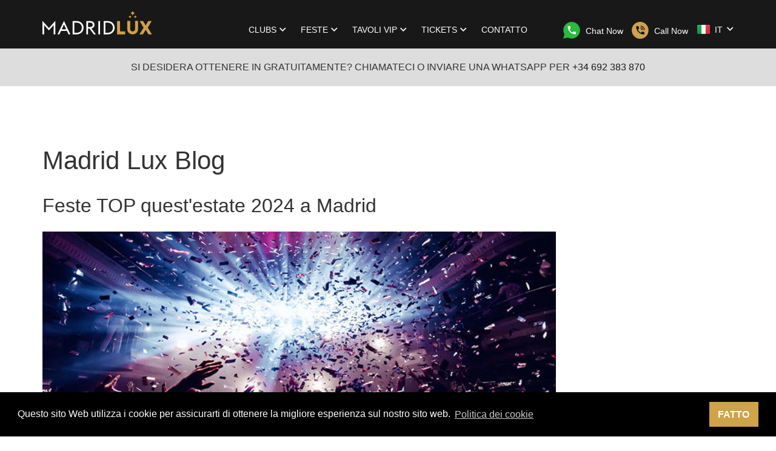

--- FILE ---
content_type: text/html; charset=utf-8
request_url: https://madridlux.com/it/blog
body_size: 14007
content:
<!DOCTYPE html>
<html lang="it" >
<head>
  <meta charset="utf-8">
  <meta http-equiv="X-UA-Compatible" content="IE=edge,chrome=1">

  
  
  

  <title>Discoteche Blog</title>
  <meta name="description" content="Accesso gratis a le migliori Madrid feste, clubs e liste VIP">
  <meta name="keywords" content="">
  <meta name="author" content="Lux Group">
  <meta name="viewport" content="width=device-width, initial-scale=1, minimal-ui">


  <link rel="stylesheet" type="text/css" href="/wp/main.css?3571260128">


  <link rel="apple-touch-icon" sizes="180x180" href="/images/favicons/apple-touch-icon.png">
  <link rel="icon" type="image/png" href="/images/favicons/favicon-32x32.png" sizes="32x32">
  <link rel="icon" type="image/png" href="/images/favicons/favicon-16x16.png" sizes="16x16">
  <link rel="manifest" href="/images/favicons/manifest.json">
  <link rel="mask-icon" href="/images/favicons/safari-pinned-tab.svg" color="#5bbad5">
  <meta name="theme-color" content="#FFFFFF">

  <meta property="og:type" content="website">
  <meta property="og:url" content="https://madridlux.com/it/blog">
  <meta property="og:title" content="Discoteche Blog">
  <meta property="og:description" content="Accesso gratis a le migliori Madrid feste, clubs e liste VIP">
  <meta property="og:image" content="https://madridlux.com/images/madridlux-og-image.png">

  <meta name="twitter:card" content="photo">
  <meta name="twitter:site" content="@madridlux">
  <meta name="twitter:title" content="Discoteche Blog">
  <meta name="twitter:image" content="https://madridlux.com/images/madridlux-og-image.png">
  <meta name="twitter:url" content="https://madridlux.com/it/blog">

    <!-- Google Tag Manager -->
    <script>(function(w,d,s,l,i){w[l]=w[l]||[];w[l].push({'gtm.start':
    new Date().getTime(),event:'gtm.js'});var f=d.getElementsByTagName(s)[0],
    j=d.createElement(s),dl=l!='dataLayer'?'&l='+l:'';j.async=true;j.src=
    'https://www.googletagmanager.com/gtm.js?id='+i+dl;f.parentNode.insertBefore(j,f);
    })(window,document,'script','dataLayer','GTM-2CR3');</script>
    <!-- End Google Tag Manager -->

  
      <link rel="canonical" href="/it/blog" />
  <style>
   img.lqip { display: block; width: 100%; }
	 .blur-up {
		   -webkit-filter: blur(5px);
		   filter: blur(5px);
		   transition: filter 400ms, -webkit-filter 400ms;
	 }
	 .blur-up.lazyloaded {
		   -webkit-filter: blur(0);
		   filter: blur(0);
	 }
  </style>
  <script>
   // Inlined https://pagecdn.io/lib/lazysizes/5.1.1/plugins/blur-up/ls.blur-up.min.js
   /*! lazysizes - v5.1.1 */
   !function(a,b){if(a){var c=function(){b(a.lazySizes),a.removeEventListener("lazyunveilread",c,!0)};b=b.bind(null,a,a.document),"object"==typeof module&&module.exports?b(require("lazysizes")):a.lazySizes?c():a.addEventListener("lazyunveilread",c,!0)}}("undefined"!=typeof window?window:0,function(a,b,c){"use strict";var d=[].slice,e=/blur-up["']*\s*:\s*["']*(always|auto)/,f=/image\/(jpeg|png|gif|svg\+xml)/,g=function(b){var d=b.getAttribute("data-media")||b.getAttribute("media"),e=b.getAttribute("type");return(!e||f.test(e))&&(!d||a.matchMedia(c.cfg.customMedia[d]||d).matches)},h=function(a,b){var c;return(a?d.call(a.querySelectorAll("source, img")):[b]).forEach(function(a){if(!c){var b=a.getAttribute("data-lowsrc");b&&g(a)&&(c=b)}}),c},i=function(a,d,e,f){var g,h=!1,i=!1,j="always"==f?0:Date.now(),k=0,l=(a||d).parentNode,m=function(){if(e){var j=function(a){h=!0,g||(g=a.target),c.rAF(function(){c.rC(d,"ls-blur-up-is-loading"),g&&c.aC(g,"ls-blur-up-loaded")}),g&&(g.removeEventListener("load",j),g.removeEventListener("error",j))};g=b.createElement("img"),g.addEventListener("load",j),g.addEventListener("error",j),g.className="ls-blur-up-img",g.src=e,g.alt="",g.setAttribute("aria-hidden","true"),l.insertBefore(g,(a||d).nextSibling),"always"!=f&&(g.style.visibility="hidden",setTimeout(function(){c.rAF(function(){i||(g.style.visibility="")})},20))}},n=function(){g&&c.rAF(function(){c.rC(d,"ls-blur-up-is-loading");try{g.parentNode.removeChild(g)}catch(a){}g=null})},o=function(a){k++,i=a||i,a?n():k>1&&setTimeout(n,5e3)},p=function(){d.removeEventListener("load",p),d.removeEventListener("error",p),g&&c.rAF(function(){g&&c.aC(g,"ls-original-loaded")}),"always"!=f&&(!h||Date.now()-j<66)?o(!0):o()};m(),d.addEventListener("load",p),d.addEventListener("error",p),c.aC(d,"ls-blur-up-is-loading");var q=function(a){l==a.target&&(c.aC(g||d,"ls-inview"),o(),l.removeEventListener("lazybeforeunveil",q))};l.getAttribute("data-expand")||l.setAttribute("data-expand",-1),l.addEventListener("lazybeforeunveil",q),c.aC(l,c.cfg.lazyClass)};a.addEventListener("lazybeforeunveil",function(a){var b=a.detail;if(b.instance==c&&b.blurUp){var d=a.target,e=d.parentNode;"PICTURE"!=e.nodeName&&(e=null),i(e,d,h(e,d)||"[data-uri]",b.blurUp)}}),a.addEventListener("lazyunveilread",function(a){var b=a.detail;if(b.instance==c){var d=a.target,f=(getComputedStyle(d,null)||{fontFamily:""}).fontFamily.match(e);(f||d.getAttribute("data-lowsrc"))&&(b.blurUp=f&&f[1]||c.cfg.blurupMode||"always")}})});

   // Inlined https://pagecdn.io/lib/lazysizes/5.1.1/lazysizes.min.js
   /*! lazysizes - v5.1.1 */
   !function(a,b){var c=b(a,a.document);a.lazySizes=c,"object"==typeof module&&module.exports&&(module.exports=c)}("undefined"!=typeof window?window:{},function(a,b){"use strict";var c,d;if(function(){var b,c={lazyClass:"lazyload",loadedClass:"lazyloaded",loadingClass:"lazyloading",preloadClass:"lazypreload",errorClass:"lazyerror",autosizesClass:"lazyautosizes",srcAttr:"data-src",srcsetAttr:"data-srcset",sizesAttr:"data-sizes",minSize:40,customMedia:{},init:!0,expFactor:1.5,hFac:.8,loadMode:2,loadHidden:!0,ricTimeout:0,throttleDelay:125};d=a.lazySizesConfig||a.lazysizesConfig||{};for(b in c)b in d||(d[b]=c[b])}(),!b||!b.getElementsByClassName)return{init:function(){},cfg:d,noSupport:!0};var e=b.documentElement,f=a.Date,g=a.HTMLPictureElement,h="addEventListener",i="getAttribute",j=a[h],k=a.setTimeout,l=a.requestAnimationFrame||k,m=a.requestIdleCallback,n=/^picture$/i,o=["load","error","lazyincluded","_lazyloaded"],p={},q=Array.prototype.forEach,r=function(a,b){return p[b]||(p[b]=new RegExp("(\\s|^)"+b+"(\\s|$)")),p[b].test(a[i]("class")||"")&&p[b]},s=function(a,b){r(a,b)||a.setAttribute("class",(a[i]("class")||"").trim()+" "+b)},t=function(a,b){var c;(c=r(a,b))&&a.setAttribute("class",(a[i]("class")||"").replace(c," "))},u=function(a,b,c){var d=c?h:"removeEventListener";c&&u(a,b),o.forEach(function(c){a[d](c,b)})},v=function(a,d,e,f,g){var h=b.createEvent("Event");return e||(e={}),e.instance=c,h.initEvent(d,!f,!g),h.detail=e,a.dispatchEvent(h),h},w=function(b,c){var e;!g&&(e=a.picturefill||d.pf)?(c&&c.src&&!b[i]("srcset")&&b.setAttribute("srcset",c.src),e({reevaluate:!0,elements:[b]})):c&&c.src&&(b.src=c.src)},x=function(a,b){return(getComputedStyle(a,null)||{})[b]},y=function(a,b,c){for(c=c||a.offsetWidth;c<d.minSize&&b&&!a._lazysizesWidth;)c=b.offsetWidth,b=b.parentNode;return c},z=function(){var a,c,d=[],e=[],f=d,g=function(){var b=f;for(f=d.length?e:d,a=!0,c=!1;b.length;)b.shift()();a=!1},h=function(d,e){a&&!e?d.apply(this,arguments):(f.push(d),c||(c=!0,(b.hidden?k:l)(g)))};return h._lsFlush=g,h}(),A=function(a,b){return b?function(){z(a)}:function(){var b=this,c=arguments;z(function(){a.apply(b,c)})}},B=function(a){var b,c=0,e=d.throttleDelay,g=d.ricTimeout,h=function(){b=!1,c=f.now(),a()},i=m&&g>49?function(){m(h,{timeout:g}),g!==d.ricTimeout&&(g=d.ricTimeout)}:A(function(){k(h)},!0);return function(a){var d;(a=!0===a)&&(g=33),b||(b=!0,d=e-(f.now()-c),d<0&&(d=0),a||d<9?i():k(i,d))}},C=function(a){var b,c,d=99,e=function(){b=null,a()},g=function(){var a=f.now()-c;a<d?k(g,d-a):(m||e)(e)};return function(){c=f.now(),b||(b=k(g,d))}},D=function(){var g,l,m,o,p,y,D,F,G,H,I,J,K=/^img$/i,L=/^iframe$/i,M="onscroll"in a&&!/(gle|ing)bot/.test(navigator.userAgent),N=0,O=0,P=0,Q=-1,R=function(a){P--,(!a||P<0||!a.target)&&(P=0)},S=function(a){return null==J&&(J="hidden"==x(b.body,"visibility")),J||"hidden"!=x(a.parentNode,"visibility")&&"hidden"!=x(a,"visibility")},T=function(a,c){var d,f=a,g=S(a);for(F-=c,I+=c,G-=c,H+=c;g&&(f=f.offsetParent)&&f!=b.body&&f!=e;)(g=(x(f,"opacity")||1)>0)&&"visible"!=x(f,"overflow")&&(d=f.getBoundingClientRect(),g=H>d.left&&G<d.right&&I>d.top-1&&F<d.bottom+1);return g},U=function(){var a,f,h,j,k,m,n,p,q,r,s,t,u=c.elements;if((o=d.loadMode)&&P<8&&(a=u.length)){for(f=0,Q++;f<a;f++)if(u[f]&&!u[f]._lazyRace)if(!M||c.prematureUnveil&&c.prematureUnveil(u[f]))aa(u[f]);else if((p=u[f][i]("data-expand"))&&(m=1*p)||(m=O),r||(r=!d.expand||d.expand<1?e.clientHeight>500&&e.clientWidth>500?500:370:d.expand,c._defEx=r,s=r*d.expFactor,t=d.hFac,J=null,O<s&&P<1&&Q>2&&o>2&&!b.hidden?(O=s,Q=0):O=o>1&&Q>1&&P<6?r:N),q!==m&&(y=innerWidth+m*t,D=innerHeight+m,n=-1*m,q=m),h=u[f].getBoundingClientRect(),(I=h.bottom)>=n&&(F=h.top)<=D&&(H=h.right)>=n*t&&(G=h.left)<=y&&(I||H||G||F)&&(d.loadHidden||S(u[f]))&&(l&&P<3&&!p&&(o<3||Q<4)||T(u[f],m))){if(aa(u[f]),k=!0,P>9)break}else!k&&l&&!j&&P<4&&Q<4&&o>2&&(g[0]||d.preloadAfterLoad)&&(g[0]||!p&&(I||H||G||F||"auto"!=u[f][i](d.sizesAttr)))&&(j=g[0]||u[f]);j&&!k&&aa(j)}},V=B(U),W=function(a){var b=a.target;if(b._lazyCache)return void delete b._lazyCache;R(a),s(b,d.loadedClass),t(b,d.loadingClass),u(b,Y),v(b,"lazyloaded")},X=A(W),Y=function(a){X({target:a.target})},Z=function(a,b){try{a.contentWindow.location.replace(b)}catch(c){a.src=b}},$=function(a){var b,c=a[i](d.srcsetAttr);(b=d.customMedia[a[i]("data-media")||a[i]("media")])&&a.setAttribute("media",b),c&&a.setAttribute("srcset",c)},_=A(function(a,b,c,e,f){var g,h,j,l,o,p;(o=v(a,"lazybeforeunveil",b)).defaultPrevented||(e&&(c?s(a,d.autosizesClass):a.setAttribute("sizes",e)),h=a[i](d.srcsetAttr),g=a[i](d.srcAttr),f&&(j=a.parentNode,l=j&&n.test(j.nodeName||"")),p=b.firesLoad||"src"in a&&(h||g||l),o={target:a},s(a,d.loadingClass),p&&(clearTimeout(m),m=k(R,2500),u(a,Y,!0)),l&&q.call(j.getElementsByTagName("source"),$),h?a.setAttribute("srcset",h):g&&!l&&(L.test(a.nodeName)?Z(a,g):a.src=g),f&&(h||l)&&w(a,{src:g})),a._lazyRace&&delete a._lazyRace,t(a,d.lazyClass),z(function(){var b=a.complete&&a.naturalWidth>1;p&&!b||(b&&s(a,"ls-is-cached"),W(o),a._lazyCache=!0,k(function(){"_lazyCache"in a&&delete a._lazyCache},9)),"lazy"==a.loading&&P--},!0)}),aa=function(a){if(!a._lazyRace){var b,c=K.test(a.nodeName),e=c&&(a[i](d.sizesAttr)||a[i]("sizes")),f="auto"==e;(!f&&l||!c||!a[i]("src")&&!a.srcset||a.complete||r(a,d.errorClass)||!r(a,d.lazyClass))&&(b=v(a,"lazyunveilread").detail,f&&E.updateElem(a,!0,a.offsetWidth),a._lazyRace=!0,P++,_(a,b,f,e,c))}},ba=C(function(){d.loadMode=3,V()}),ca=function(){3==d.loadMode&&(d.loadMode=2),ba()},da=function(){if(!l){if(f.now()-p<999)return void k(da,999);l=!0,d.loadMode=3,V(),j("scroll",ca,!0)}};return{_:function(){p=f.now(),c.elements=b.getElementsByClassName(d.lazyClass),g=b.getElementsByClassName(d.lazyClass+" "+d.preloadClass),j("scroll",V,!0),j("resize",V,!0),a.MutationObserver?new MutationObserver(V).observe(e,{childList:!0,subtree:!0,attributes:!0}):(e[h]("DOMNodeInserted",V,!0),e[h]("DOMAttrModified",V,!0),setInterval(V,999)),j("hashchange",V,!0),["focus","mouseover","click","load","transitionend","animationend"].forEach(function(a){b[h](a,V,!0)}),/d$|^c/.test(b.readyState)?da():(j("load",da),b[h]("DOMContentLoaded",V),k(da,2e4)),c.elements.length?(U(),z._lsFlush()):V()},checkElems:V,unveil:aa,_aLSL:ca}}(),E=function(){var a,c=A(function(a,b,c,d){var e,f,g;if(a._lazysizesWidth=d,d+="px",a.setAttribute("sizes",d),n.test(b.nodeName||""))for(e=b.getElementsByTagName("source"),f=0,g=e.length;f<g;f++)e[f].setAttribute("sizes",d);c.detail.dataAttr||w(a,c.detail)}),e=function(a,b,d){var e,f=a.parentNode;f&&(d=y(a,f,d),e=v(a,"lazybeforesizes",{width:d,dataAttr:!!b}),e.defaultPrevented||(d=e.detail.width)&&d!==a._lazysizesWidth&&c(a,f,e,d))},f=function(){var b,c=a.length;if(c)for(b=0;b<c;b++)e(a[b])},g=C(f);return{_:function(){a=b.getElementsByClassName(d.autosizesClass),j("resize",g)},checkElems:g,updateElem:e}}(),F=function(){!F.i&&b.getElementsByClassName&&(F.i=!0,E._(),D._())};return k(function(){d.init&&F()}),c={cfg:d,autoSizer:E,loader:D,init:F,uP:w,aC:s,rC:t,hC:r,fire:v,gW:y,rAF:z}});
  </script>
  <style>
   article img{
       max-width: 100%;
       height: auto;
   }
  </style>
</head>

<body>
    <!-- Google Tag Manager (noscript) -->
    <noscript><iframe src="https://www.googletagmanager.com/ns.html?id=GTM-2CR3"
                      height="0" width="0" style="display:none;visibility:hidden"></iframe></noscript>
    <!-- End Google Tag Manager (noscript) -->
<header class="site-header">

  <nav class="navbar" role="navigation">

    <div class="container">

      <div class="navbar-header">

        <a class="navbar-brand" href="/it">
          <i class="i-sprite-logo-app visible-md visible-lg"></i>
          <i class="i-sprite-logo-app-medium visible-xs visible-sm"></i>
          <i class="i-sprite-logo-app-small visible-xxs"></i>
        </a>

        <button type="button" class="navbar-toggle collapsed" data-toggle="collapse" data-target="#navbar" aria-expanded="false" aria-controls="navbar">
          <span class="icon-bar"></span>
          <span class="icon-bar"></span>
          <span class="icon-bar"></span>
          <span class="sr-only">Toggle navigation</span>
        </button>

      </div>

      <div id="navbar" class="navbar-collapse collapse">

          <ul class="navbar-nav">
          <li class="dropdown">
            <a href="#" class="dropdown-toggle" data-toggle="dropdown" role="button" aria-haspopup="true" aria-expanded="false">Clubs <i class="i-lg-angle-down"></i></a>
            <ul class="dropdown-menu">
                <li>
<a href="/it/discoteca/kapital-madrid">Kapital</a>                </li>
                <li>
<a href="/it/discoteca/opium-madrid">OPIUM Madrid</a>                </li>
                <li>
<a href="/it/discoteca/oh-my-club">Oh My Club</a>                </li>
                <li>
<a href="/it/discoteca/vandido-madrid">Vandido</a>                </li>
                <li>
<a href="/it/discoteca/teatro-barcelo">Teatro Barceló</a>                </li>
                <li>
<a href="/it/discoteca/liberty-supper-club-madrid">Caro Club</a>                </li>
                <li>
<a href="/it/discoteca/rubicon-madrid">Rubicon</a>                </li>
                <li>
<a href="/it/discoteca/istar-club-madrid">Istar Club</a>                </li>
                <li>
<a href="/it/discoteca/shoko-madrid">Shoko</a>                </li>
                <li>
<a href="/it/discoteca/teatro-magno">Teatro Magno</a>                </li>
              <li role="separator" class="divider"></li>
              <li class="see-more">
<a href="/it/discoteche">                  Vedi Tutto
                  <i class="i-lg-arrow-right i-space--left--small"></i>
</a>              </li>
            </ul>
          </li>
          <li class="dropdown">
            <a href="#" class="dropdown-toggle" data-toggle="dropdown" role="button" aria-haspopup="true" aria-expanded="false">Feste <i class="i-lg-angle-down"></i></a>
            <ul class="dropdown-menu">
              <li><a href="/it/feste-madrid/lista_Lunedi">Feste Lunedi</a></li>
              <li><a href="/it/feste-madrid/lista_Marted%C3%AC">Feste Martedì</a></li>
              <li><a href="/it/feste-madrid/lista_Mercoled%C3%AC">Feste Mercoledì</a></li>
              <li><a href="/it/feste-madrid/lista_Giovedi">Feste Giovedi</a></li>
              <li><a href="/it/feste-madrid/lista_Venerd%C3%AC">Feste Venerdì</a></li>
              <li><a href="/it/feste-madrid/lista_Sabato">Feste Sabato</a></li>
              <li><a href="/it/feste-madrid/lista_Domenica">Feste Domenica</a></li>
              <!-- <li role="separator" class="divider"></li> -->
              <!-- <li class="see-more"><a href="parties.html">Ver todas <i class="i-lg-arrow-right i-space--left"></i></a></li> -->
            </ul>
          </li>

          <li class="dropdown">
              <a href="#" class="dropdown-toggle" data-toggle="dropdown" role="button" aria-haspopup="true" aria-expanded="false">Tavoli VIP <i class="i-lg-angle-down"></i></a>
              <ul class="dropdown-menu">
                      <li>
<a href="/it/discoteca/kapital-madrid/tavoli-vip">Tavoli Kapital</a>                      </li>
                      <li>
<a href="/it/discoteca/opium-madrid/tavoli-vip">Tavoli OPIUM Madrid</a>                      </li>
                      <li>
<a href="/it/discoteca/oh-my-club/tavoli-vip">Tavoli Oh My Club</a>                      </li>
                      <li>
<a href="/it/discoteca/vandido-madrid/tavoli-vip">Tavoli Vandido</a>                      </li>
                      <li>
<a href="/it/discoteca/teatro-barcelo/tavoli-vip">Tavoli Teatro Barceló</a>                      </li>
                      <li>
<a href="/it/discoteca/liberty-supper-club-madrid/tavoli-vip">Tavoli Caro Club</a>                      </li>
                      <li>
<a href="/it/discoteca/rubicon-madrid/tavoli-vip">Tavoli Rubicon</a>                      </li>
                      <li>
<a href="/it/discoteca/istar-club-madrid/tavoli-vip">Tavoli Istar Club</a>                      </li>
                      <li>
<a href="/it/discoteca/shoko-madrid/tavoli-vip">Tavoli Shoko</a>                      </li>
                      <li>
<a href="/it/discoteca/teatro-magno/tavoli-vip">Tavoli Teatro Magno</a>                      </li>
                  <li role="separator" class="divider"></li>
                  <li class="see-more">
<a href="/it/tavoli-vip">                          Vedi Tutto
                          <i class="i-lg-arrow-right i-space--left--small"></i>
</a>                  </li>
              </ul>
          </li>
          
          <li class="dropdown">
              <a href="#" class="dropdown-toggle" data-toggle="dropdown" role="button" aria-haspopup="true" aria-expanded="false">Tickets <i class="i-lg-angle-down"></i></a>
              <ul class="dropdown-menu">
                      <li>
<a href="/it/discoteca/kapital-madrid/tickets">Tickets Kapital</a>                      </li>
                      <li>
<a href="/it/discoteca/opium-madrid/tickets">Tickets OPIUM Madrid</a>                      </li>
                      <li>
<a href="/it/discoteca/oh-my-club/tickets">Tickets Oh My Club</a>                      </li>
                      <li>
<a href="/it/discoteca/vandido-madrid/tickets">Tickets Vandido</a>                      </li>
                      <li>
<a href="/it/discoteca/teatro-barcelo/tickets">Tickets Teatro Barceló</a>                      </li>
                      <li>
<a href="/it/discoteca/rubicon-madrid/tickets">Tickets Rubicon</a>                      </li>
                      <li>
<a href="/it/discoteca/shoko-madrid/tickets">Tickets Shoko</a>                      </li>
                      <li>
<a href="/it/discoteca/archy-club-madrid/tickets">Tickets </a>                      </li>
                      <li>
<a href="/it/discoteca/sala-mon-madrid/tickets">Tickets Sala Mon</a>                      </li>
                      <li>
<a href="/it/discoteca/teatro-joy-eslava-madrid/tickets">Tickets Teatro Eslava</a>                      </li>
                  <li role="separator" class="divider"></li>
                  <li class="see-more">
<a href="/it/tickets">                          Vedi Tutto
                          <i class="i-lg-arrow-right i-space--left--small"></i>
</a>                  </li>
              </ul>
          </li>
          

          <li><a href="/it/contattaci">Contatto</a></li>
        </ul>

      </div>

      <ul class="navbar__phone">
        <li>
            <a class="link-tel link-tel--light" href="https://api.whatsapp.com/send?phone=34692383870&text=hello Antonio Calero Guestlist">
            <i class="i-sprite-whatsapp i-space--right"></i> <span>Chat Now</span>
          </a>
        </li>
        <li>
          <a href="tel:+34 692 383 870" class="link-tel link-tel--light">
              <i class="i-sprite-telephone i-space--right"></i> <span>Call Now</span>
          </a>
        </li>
      </ul>

      <div class="navbar__language">
          <div class="dropdown pull-right">
              <a href="#" class="dropdown-toggle" data-toggle="dropdown" role="button" aria-haspopup="true" aria-expanded="false">
                  <i class="i-sprite-flag-it"></i> IT <i class="i-lg-angle-down"></i>
                  <ul class="dropdown-menu">
                          
                          <li class=""><a href="/es/blog"><i class="i-sprite-flag-es"></i> ES</a></li>
                          
                          <li class=""><a href="/en/blog"><i class="i-sprite-flag-en"></i> EN</a></li>
                          
                          <li class=""><a href="/fr/blog"><i class="i-sprite-flag-fr"></i> FR</a></li>
                          
                          <li class=""><a href="/de/blog"><i class="i-sprite-flag-de"></i> DE</a></li>
                          
                          <li class="active"><a href="/it/blog"><i class="i-sprite-flag-it"></i> IT</a></li>
                  </ul>
          </div>
      </div>



    </div>

  </nav>

</header>

<main class="site-content" role="main">

  <!-- 3 Different claims -->
  <!--<div class="claim claim--dark claim--top">
    <div class="container">
      ¿Quiéres entrar gratis? Llámanos o manda un WhatsApp al <a href="tel:+34 692 383 870" class="link-tel link-tel--light">+34 692 383 870</a>
    </div>
  </div>-->

  <div class="claim claim--light claim--top">
    <div class="container">
      Si desidera ottenere in gratuitamente? Chiamateci o inviare una WhatsApp per <a href="tel:+34 692 383 870" class="link-tel link-tel--dark">+34 692 383 870</a>
    </div>
  </div>

  <!--<div class="claim claim--primary claim--top">
    <div class="container">
      ¿Quiéres entrar gratis? Llámanos o manda un WhatsApp al <a href="tel:+34 692 383 870" class="link-tel link-tel--dark">+34 692 383 870</a>
    </div>
  </div>
  -->

  <div class="container">

    <div class="page-header">

      <h1>Madrid Lux Blog</h1>

    </div>

    <div class="row">

      <div class="col-xxs-12 col-sm-9">

        <ul class="blog-list">
            

            <li class="blog-list__item">
              <h2 class="blog-post__title"><a href="/it/blog/top-party-madrid-estate-2024">Feste TOP quest&#39;estate 2024 a Madrid</a></h2>
              <a href="/it/blog/top-party-madrid-estate-2024" class="blog-list__image">
                <picture>
                  <source srcset="/uploads/images/blog/top-party-madrid-estate-2024/449x159.png?v=63886641283" media="(max-width: 479px)">
                  <source srcset="/uploads/images/blog/top-party-madrid-estate-2024/737x261.png?v=63886641283" media="(max-width: 767px)">
                  <source srcset="/uploads/images/blog/top-party-madrid-estate-2024/713x252.png?v=63886641283" media="(max-width: 991px)">
                  <source srcset="/uploads/images/blog/top-party-madrid-estate-2024/847x300.png?v=63886641283" media="(min-width: 1200px)">
                  <source srcset="/uploads/images/blog/top-party-madrid-estate-2024/869x309.png?v=63886641283" media="(max-width: 1199px)">
                  <img srcset="/uploads/images/blog/top-party-madrid-estate-2024/869x309.png?v=63886641283" alt="Feste TOP quest&#39;estate 2024 a Madrid">
                </picture>
              </a>
              <p class="blog-list__date">Giovedi, 20 di Giugno di 2024</p>
              <div class="blog-list__excerpt">
                <p>
                  <p style="text-align:justify">L&#39;estate 2024 a Madrid promette di essere una stagione piena di emozioni, glamour e notti indimenticabili in alcuni dei club pi&ugrave; esclusivi della citt&agrave;. Se vuoi vivere un&#39;esperienza unica alle migliori feste estive, non puoi perderti gli eventi offerti da locali iconici come Menea Open Air, Teatro Kapital, Teatro Eslava, Oh My Club, Teatro Barcel&oacute; e Opium Madrid. Il nostro servizio di prenotazione lista invitati e tavolo VIP &egrave; studiato per garantirvi un ingresso agevole e un trattamento esclusivo.</p><a href="/it/blog/top-party-madrid-estate-2024">Leggi di più</a>
                </p>
              </div>
            </li>
            

            <li class="blog-list__item">
              <h2 class="blog-post__title"><a href="/it/blog/migliori-locali-di-moda-a-madrid">I migliori locali di moda a Madrid</a></h2>
              <a href="/it/blog/migliori-locali-di-moda-a-madrid" class="blog-list__image">
                <picture>
                  <source srcset="/uploads/images/blog/migliori-locali-di-moda-a-madrid/449x159.png?v=63855967565" media="(max-width: 479px)">
                  <source srcset="/uploads/images/blog/migliori-locali-di-moda-a-madrid/737x261.png?v=63855967565" media="(max-width: 767px)">
                  <source srcset="/uploads/images/blog/migliori-locali-di-moda-a-madrid/713x252.png?v=63855967565" media="(max-width: 991px)">
                  <source srcset="/uploads/images/blog/migliori-locali-di-moda-a-madrid/847x300.png?v=63855967565" media="(min-width: 1200px)">
                  <source srcset="/uploads/images/blog/migliori-locali-di-moda-a-madrid/869x309.png?v=63855967565" media="(max-width: 1199px)">
                  <img srcset="/uploads/images/blog/migliori-locali-di-moda-a-madrid/869x309.png?v=63855967565" alt="I migliori locali di moda a Madrid">
                </picture>
              </a>
              <p class="blog-list__date">Venerdì, 07 di Luglio di 2023</p>
              <div class="blog-list__excerpt">
                <p>
                  <p dir="ltr" style="text-align:justify">Quando si tratta di vivere la migliore esperienza di vita notturna a Madrid, l<strong>e discoteche pi&ugrave; alla moda della citt&agrave; offrono un&#39;ampia variet&agrave; di atmosfere, generi musicali e atmosfere di festa. </strong>Preparati ad immergerti nella vibrante vita notturna della capitale spagnola e vivi notti indimenticabili in alcuni dei <a href="/it/discoteche">locali notturni pi&ugrave; in voga di Madrid</a>:</p><a href="/it/blog/migliori-locali-di-moda-a-madrid">Leggi di più</a>
                </p>
              </div>
            </li>
            

            <li class="blog-list__item">
              <h2 class="blog-post__title"><a href="/it/blog/le-migliori-discoteche-di-madrid">5 migliori locali notturni di Madrid 2024 </a></h2>
              <a href="/it/blog/le-migliori-discoteche-di-madrid" class="blog-list__image">
                <picture>
                  <source srcset="/uploads/images/blog/le-migliori-discoteche-di-madrid/449x159.png?v=63810246378" media="(max-width: 479px)">
                  <source srcset="/uploads/images/blog/le-migliori-discoteche-di-madrid/737x261.png?v=63810246378" media="(max-width: 767px)">
                  <source srcset="/uploads/images/blog/le-migliori-discoteche-di-madrid/713x252.png?v=63810246378" media="(max-width: 991px)">
                  <source srcset="/uploads/images/blog/le-migliori-discoteche-di-madrid/847x300.png?v=63810246378" media="(min-width: 1200px)">
                  <source srcset="/uploads/images/blog/le-migliori-discoteche-di-madrid/869x309.png?v=63810246378" media="(max-width: 1199px)">
                  <img srcset="/uploads/images/blog/le-migliori-discoteche-di-madrid/869x309.png?v=63810246378" alt="5 migliori locali notturni di Madrid 2024 ">
                </picture>
              </a>
              <p class="blog-list__date">Sabato, 01 di Gennaio di 2022</p>
              <div class="blog-list__excerpt">
                <p>
                  <div class="container">
<div class="row">
<div class="col-sm-9">
<p style="text-align:justify">Madrid &egrave; una <strong>citt&agrave; famosa per la sua vivace vita notturna e le sue discoteche ne sono una parte importante</strong>. Nella capitale spagnola ci sono opzioni per tutti i gusti e le et&agrave;, dai club pi&ugrave; eleganti ed esclusivi a quelli pi&ugrave; alternativi e underground.</p><a href="/it/blog/le-migliori-discoteche-di-madrid">Leggi di più</a>
                </p>
              </div>
            </li>
            

            <li class="blog-list__item">
              <h2 class="blog-post__title"><a href="/it/blog/Le-8-discoteche-dove-si-rimorchia-di-pi%C3%BA-a-Madrid">Le 8 discoteche dove si rimorchia di piú a Madrid</a></h2>
              <a href="/it/blog/Le-8-discoteche-dove-si-rimorchia-di-pi%C3%BA-a-Madrid" class="blog-list__image">
                <picture>
                  <source srcset="/uploads/images/blog/Le-8-discoteche-dove-si-rimorchia-di-piú-a-Madrid/449x159.png?v=63693888831" media="(max-width: 479px)">
                  <source srcset="/uploads/images/blog/Le-8-discoteche-dove-si-rimorchia-di-piú-a-Madrid/737x261.png?v=63693888831" media="(max-width: 767px)">
                  <source srcset="/uploads/images/blog/Le-8-discoteche-dove-si-rimorchia-di-piú-a-Madrid/713x252.png?v=63693888831" media="(max-width: 991px)">
                  <source srcset="/uploads/images/blog/Le-8-discoteche-dove-si-rimorchia-di-piú-a-Madrid/847x300.png?v=63693888831" media="(min-width: 1200px)">
                  <source srcset="/uploads/images/blog/Le-8-discoteche-dove-si-rimorchia-di-piú-a-Madrid/869x309.png?v=63693888831" media="(max-width: 1199px)">
                  <img srcset="/uploads/images/blog/Le-8-discoteche-dove-si-rimorchia-di-piú-a-Madrid/869x309.png?v=63693888831" alt="Le 8 discoteche dove si rimorchia di piú a Madrid">
                </picture>
              </a>
              <p class="blog-list__date">Venerdì, 13 di Aprile di 2018</p>
              <div class="blog-list__excerpt">
                <p>
                  <div>Anche se le probabilit&agrave; di rimorchiare risponde al comprtamento e le circostanze del momento, oggi vi presentiamo un elenco di locali notturni in cui si rimorchia meglio a Madrid . Sono locali dove sia per il pubblico, l&#39;ambiente e voglia di divertirsi, diventa molto difficile uscire senza avere uno di quei momenti che rendono la notte pi&uacute; felice. Ognuno ha caratteristiche che lo rendono unico nel suo genere e per tutti i gusti, il pubblico, la musica e le et&agrave;: sono i club dove si rimorchia meglio a Madrid.</div>

<h3 style="text-align:justify"><strong>Teatro Kapital (C/ Atocha, 125)</strong></h3>

<p style="text-align:justify">Con distinti ambienti distribuiti su 7 piani, ognuno con la propria musica e un pubblico relativo a ogni ambiente, Teatro Kapital diventa un tempio in cui scambiare gli sguardi, i sorrisi, i bicchieri e anche le labbra. La sala principale raccoglie l`anima pi&ugrave; potente di questo club con musica elettronica e le migliori DJ che fanno vibrare grazie anche alla sua splendida esposizione di luci e suono. Con la sua moltitudine di spazi (chillout, terrazza con lounge bar ...) te stosso/a imposti la tua notte. C&#39;&egrave; cos&igrave; tanta scelta in questo club pieno di gente, un pubblico internazionale, e di et&aacute; cosi diverse che otterrai cosa cerci! Pubblico internazionale.</p><a href="/it/blog/Le-8-discoteche-dove-si-rimorchia-di-pi%C3%BA-a-Madrid">Leggi di più</a>
                </p>
              </div>
            </li>
            

            <li class="blog-list__item">
              <h2 class="blog-post__title"><a href="/it/blog/10-cose-tipiche-che-accadono-quando-si-esce-di-festa">10 cose tipiche che accadono quando si esce di festa</a></h2>
              <a href="/it/blog/10-cose-tipiche-che-accadono-quando-si-esce-di-festa" class="blog-list__image">
                <picture>
                  <source srcset="/uploads/images/blog/10-cose-tipiche-che-accadono-quando-si-esce-di-festa/449x159.png?v=63693888854" media="(max-width: 479px)">
                  <source srcset="/uploads/images/blog/10-cose-tipiche-che-accadono-quando-si-esce-di-festa/737x261.png?v=63693888854" media="(max-width: 767px)">
                  <source srcset="/uploads/images/blog/10-cose-tipiche-che-accadono-quando-si-esce-di-festa/713x252.png?v=63693888854" media="(max-width: 991px)">
                  <source srcset="/uploads/images/blog/10-cose-tipiche-che-accadono-quando-si-esce-di-festa/847x300.png?v=63693888854" media="(min-width: 1200px)">
                  <source srcset="/uploads/images/blog/10-cose-tipiche-che-accadono-quando-si-esce-di-festa/869x309.png?v=63693888854" media="(max-width: 1199px)">
                  <img srcset="/uploads/images/blog/10-cose-tipiche-che-accadono-quando-si-esce-di-festa/869x309.png?v=63693888854" alt="10 cose tipiche che accadono quando si esce di festa">
                </picture>
              </a>
              <p class="blog-list__date">Mercoledì, 13 di Aprile di 2016</p>
              <div class="blog-list__excerpt">
                <p>
                  <h1><span style="font-size:22px"><strong>Uscire per una notte tranquilla e finire ubriaco/a</strong></span></h1>

<p style="text-align:justify">Per ci sono giorni che vogliamo sembrare come persone normali e alzarsi il giorno dopo riposati e senza una sbornia, facciamo questa promessa utopica mai compiuta &quot;uscire tranquilli.&quot; Queste sono le pi&ugrave; grandi notti.</p><a href="/it/blog/10-cose-tipiche-che-accadono-quando-si-esce-di-festa">Leggi di più</a>
                </p>
              </div>
            </li>
        </ul>

<nav>
  <ul class="pagination">
    
    
    
        <li class="active"><a href="?locale=it&amp;page=1">1 <span class="sr-only">(Attuale)</span></a></li>
    
  </ul>
</nav>

      </div>

      <div class="col-sm-3">
        <!--
        <aside class="sidebar">

          <div class="sidebar__section">

            <h3 class="sidebar__section__title">Più popolare</h3>

            <ul class="sidebar__section__simple-list">
              <li><a href="blog-post.html">Otto Zutz: la discoteca de moda en Barcelona</a></li>
              <li><a href="blog-post.html">5 formas de acabar con la resaca cuando sales de fiesta</a></li>
              <li><a href="blog-post.html">TOP 5 Mejores Restaurantes de Barcelona</a></li>
            </ul>

          </div>

          <div class="sidebar__section">

            <h3 class="sidebar__section__title">Categorie</h3>

            <ul class="sidebar__section__simple-list">
              <li><a href="#">Fiestas (17)</a></li>
              <li><a href="#">Clubs (14)</a></li>
              <li><a href="#">Verano en la ciudad (13)</a></li>
              <li><a href="#">Cenar (11)</a></li>
              <li><a href="#">Concursos (10)</a></li>
              <li><a href="#">Fashion (10)</a></li>
              <li><a href="#">Playlist (8)</a></li>
              <li><a href="#">VIP (8)</a></li>
              <li><a href="#">Halloween (6)</a></li>
              <li><a href="#">Encuestas (5)</a></li>
            </ul>

            <a href="#" class="view-more view-more--small">Vedere di più</a>

          </div>

          <div class="sidebar__section sidebar__section--newsletter">

            <h3 class="sidebar__section__title">Iscriviti alla nostra newsletter</h3>

            <form class="form" name="form-contact" method="post" action="">

              <div class="form__combo">

                <div class="form-group">
                  <label class="sr-only">E-mail</label>
                  <input type="email" class="form-control input-sm" id="email" name="email" value="" placeholder="La tua email">
                </div>

                <button type="submit" class="btn btn-secondary btn-icon"><i class="i-lg-plane"></i></button>

              </div>

            </form>

          </div>

        </aside>
          -->
      </div>

    </div>

  </div>

</main>


<div class="claim claim--dark">
    <div class="container">
            Madrid Lux fa parte di Lux Group

  </div>
</div>

<footer class="site-footer">

  <div class="container">

    <div class="site-footer__nav">

      <ul class="list-inline">
        <li><a href="/it/foto-feste-madrid">Fotografie</a></li>
        <li><a href="/it/blog">Blog</a></li>
          <li>
<a href="/it/p/Lux-VIP-internazionale">Lux VIP internazionale</a>          </li>
      </ul>

    </div>

    <div class="row">

      <div class="col-sm-6">

        <div class="site-footer__legal">

            <ul class="list-inline">

            <li><a rel="nofollow" href="/es/p/aviso-legal">Avviso legale</a></li>
            <li><a rel="nofollow" href="/es/p/politica-privacidad">Privacy Policy</a></li>
            <li><a rel="nofollow" href="/es/p/politica-cookies">Politica dei cookie</a></li>
            <li>Copyright © 2025 by <a href="http://vipluxgroup.com">Lux Group</a>™</li>
          </ul>

        </div>

      </div>

      <div class="col-sm-6">

        <div class="clearfix site-footer__language">

          <div class="dropup">
            <a href="#" class="dropdown-toggle" data-toggle="dropdown" role="button" aria-haspopup="true" aria-expanded="true">English <i class="i-lg-angle-down"></i></a>
            <ul class="dropdown-menu" role="menu">
                
                  <li class=""><a role="menuitem" tabindex="-1" href="/es/blog"><i class="i-sprite-flag-es"></i> ES</a></li>
                
                  <li class=""><a role="menuitem" tabindex="-1" href="/en/blog"><i class="i-sprite-flag-en"></i> EN</a></li>
                
                  <li class=""><a role="menuitem" tabindex="-1" href="/fr/blog"><i class="i-sprite-flag-fr"></i> FR</a></li>
                
                  <li class=""><a role="menuitem" tabindex="-1" href="/de/blog"><i class="i-sprite-flag-de"></i> DE</a></li>
                
                  <li class="active"><a role="menuitem" tabindex="-1" href="/it/blog"><i class="i-sprite-flag-it"></i> IT</a></li>
            </ul>
          </div>

        </div>

      </div>

    </div>

    <div class="row">

      <div class="col-sm-10">

        <div class="site-footer__luxgroup">
            <ul class="list-inline">
                                
                    <li><a href="https://luxguestlist.com" data-city="Londra" target="_blank">Clubs Londra</a></li>

                <li><a href="https://londonviptables.com" target="_blank">Tavoli VIP Londra</a></li>
                <li><a href="https://barcelonatables.com" target="_blank">Tavoli VIP Barcellona</a></li>
                <li><a href="https://marbellatables.com" target="_blank">Tavoli VIP Marbella</a></li>
                <li><a href="https://lasvegasviptables.com" target="_blank">Tavoli VIP Las Vegas</a></li>

                    <li><a href="https://dubaitables.com" target="_blank">Tavoli VIP Dubai</a></li>
                    <li><a href="https://marbellatables.com" target="_blank">Tavoli VIP Marbella</a></li>



                                                        
          </ul>

        </div>

      </div>

      <div class="col-sm-2">

        <div class="site-footer__social">

          <ul class="list-inline">
            <li><a rel="nofollow" href="http://www.facebook.com/lista.madrid.lux" target="_blank"><i class="i-lg-facebook"></i></a></li>
            <li><a rel="nofollow" href="http://twitter.com/madridlux" target="_blank"><i class="i-lg-twitter"></i></a></li>
            <li><a rel="nofollow" href="https://www.youtube.com/user/madridluxVIP" target="_blank"><i class="i-lg-youtube"></i></a></li>
            <li><a rel="nofollow" href="https://www.instagram.com/madridlux" target="_blank"><i class="i-lg-instagram"></i></a></li>
          </ul>

        </div>

      </div>

    </div>
    <div class="row">

      <div class="col-sm-12">

        <div class="site-footer__luxgroup">
            <ul class="list-inline">
                <li><i class="i-sprite-logo-luxgroup-youbarcelona"></i></li>
                <li><i class="i-sprite-logo-luxgroup-luxguestlist"></i></li>
                <li><i class="i-sprite-logo-luxgroup-madridlux"></i></li>
                <li><i class="i-sprite-logo-luxgroup-londonviptables"></i></li>
                <li><i class="i-sprite-logo-luxgroup-barcelonatables"></i></li>
                <li><i class="i-sprite-logo-luxgroup-marbellatables"></i></li>
                <li><i class="i-sprite-logo-luxgroup-ibizatables"></i></li>
                <li><i class="i-sprite-logo-luxgroup-dubaitables"></i></li>
          </ul>

        </div>

      </div>

    </div>

  </div>

</footer>
<script>
  document.createElement( 'picture' );
</script>


<script type="text/javascript" src="/wp/bundle.js?202309"></script>

  <script defer>
  (function(i,s,o,g,r,a,m){i['GoogleAnalyticsObject']=r;i[r]=i[r]||function(){
    (i[r].q=i[r].q||[]).push(arguments)},i[r].l=1*new Date();a=s.createElement(o),
                            m=s.getElementsByTagName(o)[0];a.async=1;a.src=g;m.parentNode.insertBefore(a,m)
  })(window,document,'script','https://www.google-analytics.com/analytics.js','ga');

  ga('create', 'UA-40183717-1', 'auto');
  ga('send', 'pageview');
  </script>





    <!-- Pixel Code for https://overtracking.com/ v2 -->
    <script async src="https://cdn.overtracking.com/t/tCx2asYl0Jp6D95zi/"></script>
    <!-- END Pixel Code -->

<style>
 /* inline /cdnjs.cloudflare.com/ajax/libs/cookieconsent2/3.1.0/cookieconsent.min.css  */
 .cc-window{opacity:1;transition:opacity 1s ease}.cc-window.cc-invisible{opacity:0}.cc-animate.cc-revoke{transition:transform 1s ease}.cc-animate.cc-revoke.cc-top{transform:translateY(-2em)}.cc-animate.cc-revoke.cc-bottom{transform:translateY(2em)}.cc-animate.cc-revoke.cc-active.cc-bottom,.cc-animate.cc-revoke.cc-active.cc-top,.cc-revoke:hover{transform:translateY(0)}.cc-grower{max-height:0;overflow:hidden;transition:max-height 1s}
 .cc-link,.cc-revoke:hover{text-decoration:underline}.cc-revoke,.cc-window{position:fixed;overflow:hidden;box-sizing:border-box;font-family:Helvetica,Calibri,Arial,sans-serif;font-size:16px;line-height:1.5em;display:-ms-flexbox;display:flex;-ms-flex-wrap:nowrap;flex-wrap:nowrap;z-index:9999}.cc-window.cc-static{position:static}.cc-window.cc-floating{padding:2em;max-width:24em;-ms-flex-direction:column;flex-direction:column}.cc-window.cc-banner{padding:1em 1.8em;width:100%;-ms-flex-direction:row;flex-direction:row}.cc-revoke{padding:.5em}.cc-header{font-size:18px;font-weight:700}.cc-btn,.cc-close,.cc-link,.cc-revoke{cursor:pointer}.cc-link{opacity:.8;display:inline-block;padding:.2em}.cc-link:hover{opacity:1}.cc-link:active,.cc-link:visited{color:initial}.cc-btn{display:block;padding:.4em .8em;font-size:.9em;font-weight:700;border-width:2px;border-style:solid;text-align:center;white-space:nowrap}.cc-highlight .cc-btn:first-child{background-color:transparent;border-color:transparent}.cc-highlight .cc-btn:first-child:focus,.cc-highlight .cc-btn:first-child:hover{background-color:transparent;text-decoration:underline}.cc-close{display:block;position:absolute;top:.5em;right:.5em;font-size:1.6em;opacity:.9;line-height:.75}.cc-close:focus,.cc-close:hover{opacity:1}
 .cc-revoke.cc-top{top:0;left:3em;border-bottom-left-radius:.5em;border-bottom-right-radius:.5em}.cc-revoke.cc-bottom{bottom:0;left:3em;border-top-left-radius:.5em;border-top-right-radius:.5em}.cc-revoke.cc-left{left:3em;right:unset}.cc-revoke.cc-right{right:3em;left:unset}.cc-top{top:1em}.cc-left{left:1em}.cc-right{right:1em}.cc-bottom{bottom:1em}.cc-floating>.cc-link{margin-bottom:1em}.cc-floating .cc-message{display:block;margin-bottom:1em}.cc-window.cc-floating .cc-compliance{-ms-flex:1 0 auto;flex:1 0 auto}.cc-window.cc-banner{-ms-flex-align:center;align-items:center}.cc-banner.cc-top{left:0;right:0;top:0}.cc-banner.cc-bottom{left:0;right:0;bottom:0}.cc-banner .cc-message{display:block;-ms-flex:1 1 auto;flex:1 1 auto;max-width:100%;margin-right:1em}.cc-compliance{display:-ms-flexbox;display:flex;-ms-flex-align:center;align-items:center;-ms-flex-line-pack:justify;align-content:space-between}.cc-floating .cc-compliance>.cc-btn{-ms-flex:1;flex:1}.cc-btn+.cc-btn{margin-left:.5em}
 @media print{.cc-revoke,.cc-window{display:none}}@media screen and (max-width:900px){.cc-btn{white-space:normal}}@media screen and (max-width:414px) and (orientation:portrait),screen and (max-width:736px) and (orientation:landscape){.cc-window.cc-top{top:0}.cc-window.cc-bottom{bottom:0}.cc-window.cc-banner,.cc-window.cc-floating,.cc-window.cc-left,.cc-window.cc-right{left:0;right:0}.cc-window.cc-banner{-ms-flex-direction:column;flex-direction:column}.cc-window.cc-banner .cc-compliance{-ms-flex:1 1 auto;flex:1 1 auto}.cc-window.cc-floating{max-width:none}.cc-window .cc-message{margin-bottom:1em}.cc-window.cc-banner{-ms-flex-align:unset;align-items:unset}.cc-window.cc-banner .cc-message{margin-right:0}}
 .cc-floating.cc-theme-classic{padding:1.2em;border-radius:5px}.cc-floating.cc-type-info.cc-theme-classic .cc-compliance{text-align:center;display:inline;-ms-flex:none;flex:none}.cc-theme-classic .cc-btn{border-radius:5px}.cc-theme-classic .cc-btn:last-child{min-width:140px}.cc-floating.cc-type-info.cc-theme-classic .cc-btn{display:inline-block}
 .cc-theme-edgeless.cc-window{padding:0}.cc-floating.cc-theme-edgeless .cc-message{margin:2em 2em 1.5em}.cc-banner.cc-theme-edgeless .cc-btn{margin:0;padding:.8em 1.8em;height:100%}.cc-banner.cc-theme-edgeless .cc-message{margin-left:1em}.cc-floating.cc-theme-edgeless .cc-btn+.cc-btn{margin-left:0} 
</style>
<style>
 a.cc-btn {
     text-transform: uppercase;
     text-decoration: none;
 }
 a.cc-btn, .cc-message {
     font-size: 16px;
     font-family: inherit;
     font-family: "Larsseit","Helvetica Neue",Helvetica,Arial,sans-serif;
     font-size: 16px;
     line-height: 1.5;
 }
</style>
<script defer src="//cdnjs.cloudflare.com/ajax/libs/cookieconsent2/3.1.0/cookieconsent.min.js"></script>
<script>
 window.addEventListener("load", function(){
     window.cookieconsent.initialise({
         "palette": {
             "popup": {
                 "background": "#000",
                 "text": "#ffffff"
             },
             "button": {
                 "background": "#cfa349",
                 "text": "#ffffff"
             }
         },
         "position": "bottom",
         "content": {
             "message": "Questo sito Web utilizza i cookie per assicurarti di ottenere la migliore esperienza sul nostro sito web.",
             "dismiss": "Fatto",
             "link": "Politica dei cookie",
             "href": "/es/p/politica-cookies"
         }
     })});
</script>

</body>

</html>
